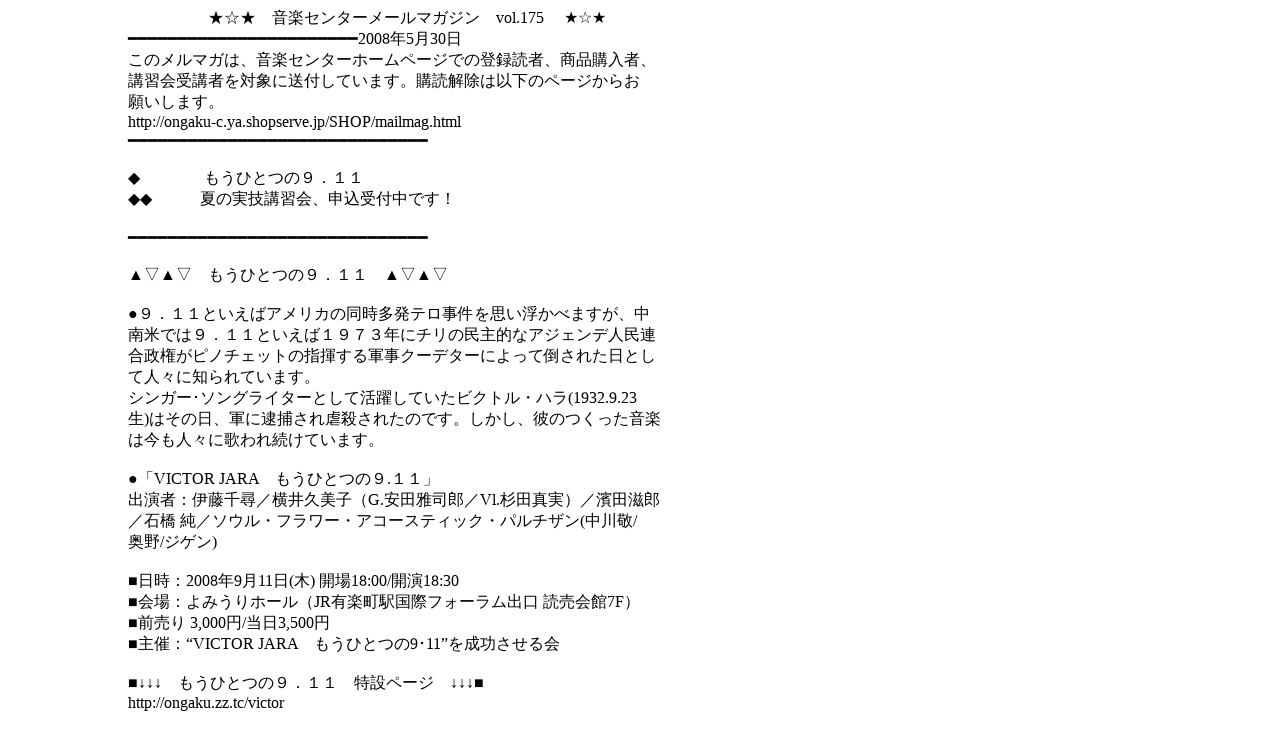

--- FILE ---
content_type: text/html
request_url: https://www.ongakucenter.co.jp/melmag/melmag0175.html
body_size: 1669
content:
<!DOCTYPE HTML PUBLIC "-//W3C//DTD HTML 4.01 Transitional//EN">
<HTML>
<HEAD>
<META name="GENERATOR" content="IBM WebSphere Studio Homepage Builder Version 11.0.2.1 for Windows">
<META http-equiv="Content-Type" content="text/html; charset=Shift_JIS">
<META http-equiv="Content-Style-Type" content="text/css">
<TITLE>音楽センターメールマガジンvol.175</TITLE>
</HEAD>
<BODY>
<BLOCKQUOTE>
<BLOCKQUOTE>
<BLOCKQUOTE>　　　　　★☆★　音楽センターメールマガジン　vol.175	　★☆★<BR>
━━━━━━━━━━━━━━━━━━━━━━━2008年5月30日<BR>
このメルマガは、音楽センターホームページでの登録読者、商品購入者、<BR>
講習会受講者を対象に送付しています。購読解除は以下のページからお<BR>
願いします。<BR>
http://ongaku-c.ya.shopserve.jp/SHOP/mailmag.html<BR>
━━━━━━━━━━━━━━━━━━━━━━━━━━━━━━<BR>
<BR>
◆　　　　もうひとつの９．１１<BR>
◆◆　　　夏の実技講習会、申込受付中です！<BR>
<BR>
━━━━━━━━━━━━━━━━━━━━━━━━━━━━━━<BR>
<BR>
▲▽▲▽　もうひとつの９．１１　▲▽▲▽　<BR>
<BR>
●９．１１といえばアメリカの同時多発テロ事件を思い浮かべますが、中<BR>
南米では９．１１といえば１９７３年にチリの民主的なアジェンデ人民連<BR>
合政権がピノチェットの指揮する軍事クーデターによって倒された日とし<BR>
て人々に知られています。<BR>
シンガー･ソングライターとして活躍していたビクトル・ハラ(1932.9.23<BR>
生)はその日、軍に逮捕され虐殺されたのです。しかし、彼のつくった音楽<BR>
は今も人々に歌われ続けています。<BR>
<BR>
●「VICTOR JARA　もうひとつの９.１１」<BR>
出演者：伊藤千尋／横井久美子（G.安田雅司郎／Vl.杉田真実）／濱田滋郎<BR>
／石橋 純／ソウル・フラワー・アコースティック・パルチザン(中川敬/<BR>
奥野/ジゲン)<BR>
<BR>
■日時：2008年9月11日(木) 開場18:00/開演18:30<BR>
■会場：よみうりホール（JR有楽町駅国際フォーラム出口 読売会館7F）<BR>
■前売り 3,000円/当日3,500円<BR>
■主催：“VICTOR JARA　もうひとつの9･11”を成功させる会<BR>
<BR>
■↓↓↓　もうひとつの９．１１　特設ページ　↓↓↓■<BR>
http://ongaku.zz.tc/victor<BR>
<BR>
★このコンサート開催に向け、賛同人を募集しています！ぜひご協力をお<BR>
願いいたします。<BR>
<BR>
━━━━━━━━━━━━━━━━━━━━━━━━━━━━━━<BR>
<BR>
▲▽▲▽　夏の実技講習会、申込受付中です！　▲▽▲▽　<BR>
<BR>
●夏の実技講習会、お申し込みを受け付けております。<BR>
現在のところ、まだ定員になったコースはありません。「もう一杯かも…」<BR>
なんて思われている方、気にせずにどうぞお申し込みくださいね！<BR>
<BR>
■↓↓↓　夏の実技講習会のページ　↓↓↓■<BR>
http://ongaku.zz.tc/koushuukai<BR>
<BR>
●今年の講習会では、運動会に使えるダンスの講習を数多く開催します。<BR>
新しいダンスを探している方、ダンスの復習をしたい方は、ぜひお申し込<BR>
みくださいね！<BR>
<BR>
━━━━━━━━━━━━━━━━━━━━━━━━━━━━━━<BR>
◆株式会社　音楽センター<BR>
〒169-0072　新宿区大久保2-16-36<BR>
tel.03-3200-0101／fax.03-3200-0104<BR>
http://www.ongakucenter.co.jp/　　mailto:info@ongakucenter.co.jp<BR>
<BR>
■購読解除は以下のページからお願いいたします。<BR>
http://ongaku-c.ya.shopserve.jp/SHOP/mailmag.html<BR>
━━━━━━━━━━━━━━━━━━━━━━━━━━━━━━<BR>
</BLOCKQUOTE>
</BLOCKQUOTE>
</BLOCKQUOTE>
</BODY>
</HTML>